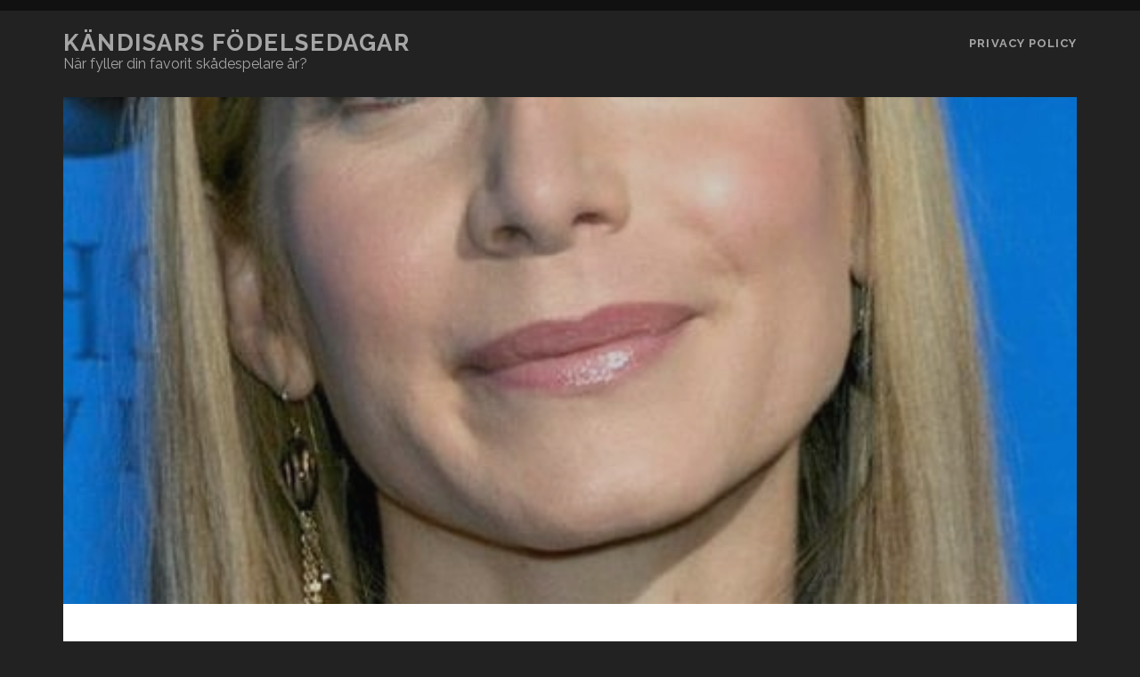

--- FILE ---
content_type: text/html; charset=UTF-8
request_url: https://celebritet.nu/elizabeth-mitchell/
body_size: 7759
content:
<!DOCTYPE html>
<!--[if IE 9 ]>
<html class="ie9" lang="sv-SE"> <![endif]-->
<!--[if (gt IE 9)|!(IE)]><!-->
<html lang="sv-SE"><!--<![endif]-->

<head>
	<title>Elizabeth Mitchell &#8211; Kändisars födelsedagar</title>
<meta name='robots' content='max-image-preview:large' />
<meta charset="UTF-8" />
<meta name="viewport" content="width=device-width, initial-scale=1" />
<meta name="template" content="Tracks 1.81" />
<link rel='dns-prefetch' href='//stats.wp.com' />
<link rel='dns-prefetch' href='//fonts.googleapis.com' />
<link rel="alternate" type="application/rss+xml" title="Kändisars födelsedagar &raquo; Webbflöde" href="https://celebritet.nu/feed/" />
<link rel="alternate" type="application/rss+xml" title="Kändisars födelsedagar &raquo; Kommentarsflöde" href="https://celebritet.nu/comments/feed/" />
<link rel="alternate" type="application/rss+xml" title="Kändisars födelsedagar &raquo; Kommentarsflöde för Elizabeth Mitchell" href="https://celebritet.nu/elizabeth-mitchell/feed/" />
<link rel="alternate" title="oEmbed (JSON)" type="application/json+oembed" href="https://celebritet.nu/wp-json/oembed/1.0/embed?url=https%3A%2F%2Fcelebritet.nu%2Felizabeth-mitchell%2F" />
<link rel="alternate" title="oEmbed (XML)" type="text/xml+oembed" href="https://celebritet.nu/wp-json/oembed/1.0/embed?url=https%3A%2F%2Fcelebritet.nu%2Felizabeth-mitchell%2F&#038;format=xml" />
<style id='wp-img-auto-sizes-contain-inline-css' type='text/css'>
img:is([sizes=auto i],[sizes^="auto," i]){contain-intrinsic-size:3000px 1500px}
/*# sourceURL=wp-img-auto-sizes-contain-inline-css */
</style>
<style id='wp-emoji-styles-inline-css' type='text/css'>

	img.wp-smiley, img.emoji {
		display: inline !important;
		border: none !important;
		box-shadow: none !important;
		height: 1em !important;
		width: 1em !important;
		margin: 0 0.07em !important;
		vertical-align: -0.1em !important;
		background: none !important;
		padding: 0 !important;
	}
/*# sourceURL=wp-emoji-styles-inline-css */
</style>
<style id='wp-block-library-inline-css' type='text/css'>
:root{--wp-block-synced-color:#7a00df;--wp-block-synced-color--rgb:122,0,223;--wp-bound-block-color:var(--wp-block-synced-color);--wp-editor-canvas-background:#ddd;--wp-admin-theme-color:#007cba;--wp-admin-theme-color--rgb:0,124,186;--wp-admin-theme-color-darker-10:#006ba1;--wp-admin-theme-color-darker-10--rgb:0,107,160.5;--wp-admin-theme-color-darker-20:#005a87;--wp-admin-theme-color-darker-20--rgb:0,90,135;--wp-admin-border-width-focus:2px}@media (min-resolution:192dpi){:root{--wp-admin-border-width-focus:1.5px}}.wp-element-button{cursor:pointer}:root .has-very-light-gray-background-color{background-color:#eee}:root .has-very-dark-gray-background-color{background-color:#313131}:root .has-very-light-gray-color{color:#eee}:root .has-very-dark-gray-color{color:#313131}:root .has-vivid-green-cyan-to-vivid-cyan-blue-gradient-background{background:linear-gradient(135deg,#00d084,#0693e3)}:root .has-purple-crush-gradient-background{background:linear-gradient(135deg,#34e2e4,#4721fb 50%,#ab1dfe)}:root .has-hazy-dawn-gradient-background{background:linear-gradient(135deg,#faaca8,#dad0ec)}:root .has-subdued-olive-gradient-background{background:linear-gradient(135deg,#fafae1,#67a671)}:root .has-atomic-cream-gradient-background{background:linear-gradient(135deg,#fdd79a,#004a59)}:root .has-nightshade-gradient-background{background:linear-gradient(135deg,#330968,#31cdcf)}:root .has-midnight-gradient-background{background:linear-gradient(135deg,#020381,#2874fc)}:root{--wp--preset--font-size--normal:16px;--wp--preset--font-size--huge:42px}.has-regular-font-size{font-size:1em}.has-larger-font-size{font-size:2.625em}.has-normal-font-size{font-size:var(--wp--preset--font-size--normal)}.has-huge-font-size{font-size:var(--wp--preset--font-size--huge)}.has-text-align-center{text-align:center}.has-text-align-left{text-align:left}.has-text-align-right{text-align:right}.has-fit-text{white-space:nowrap!important}#end-resizable-editor-section{display:none}.aligncenter{clear:both}.items-justified-left{justify-content:flex-start}.items-justified-center{justify-content:center}.items-justified-right{justify-content:flex-end}.items-justified-space-between{justify-content:space-between}.screen-reader-text{border:0;clip-path:inset(50%);height:1px;margin:-1px;overflow:hidden;padding:0;position:absolute;width:1px;word-wrap:normal!important}.screen-reader-text:focus{background-color:#ddd;clip-path:none;color:#444;display:block;font-size:1em;height:auto;left:5px;line-height:normal;padding:15px 23px 14px;text-decoration:none;top:5px;width:auto;z-index:100000}html :where(.has-border-color){border-style:solid}html :where([style*=border-top-color]){border-top-style:solid}html :where([style*=border-right-color]){border-right-style:solid}html :where([style*=border-bottom-color]){border-bottom-style:solid}html :where([style*=border-left-color]){border-left-style:solid}html :where([style*=border-width]){border-style:solid}html :where([style*=border-top-width]){border-top-style:solid}html :where([style*=border-right-width]){border-right-style:solid}html :where([style*=border-bottom-width]){border-bottom-style:solid}html :where([style*=border-left-width]){border-left-style:solid}html :where(img[class*=wp-image-]){height:auto;max-width:100%}:where(figure){margin:0 0 1em}html :where(.is-position-sticky){--wp-admin--admin-bar--position-offset:var(--wp-admin--admin-bar--height,0px)}@media screen and (max-width:600px){html :where(.is-position-sticky){--wp-admin--admin-bar--position-offset:0px}}

/*# sourceURL=wp-block-library-inline-css */
</style><style id='global-styles-inline-css' type='text/css'>
:root{--wp--preset--aspect-ratio--square: 1;--wp--preset--aspect-ratio--4-3: 4/3;--wp--preset--aspect-ratio--3-4: 3/4;--wp--preset--aspect-ratio--3-2: 3/2;--wp--preset--aspect-ratio--2-3: 2/3;--wp--preset--aspect-ratio--16-9: 16/9;--wp--preset--aspect-ratio--9-16: 9/16;--wp--preset--color--black: #000000;--wp--preset--color--cyan-bluish-gray: #abb8c3;--wp--preset--color--white: #ffffff;--wp--preset--color--pale-pink: #f78da7;--wp--preset--color--vivid-red: #cf2e2e;--wp--preset--color--luminous-vivid-orange: #ff6900;--wp--preset--color--luminous-vivid-amber: #fcb900;--wp--preset--color--light-green-cyan: #7bdcb5;--wp--preset--color--vivid-green-cyan: #00d084;--wp--preset--color--pale-cyan-blue: #8ed1fc;--wp--preset--color--vivid-cyan-blue: #0693e3;--wp--preset--color--vivid-purple: #9b51e0;--wp--preset--gradient--vivid-cyan-blue-to-vivid-purple: linear-gradient(135deg,rgb(6,147,227) 0%,rgb(155,81,224) 100%);--wp--preset--gradient--light-green-cyan-to-vivid-green-cyan: linear-gradient(135deg,rgb(122,220,180) 0%,rgb(0,208,130) 100%);--wp--preset--gradient--luminous-vivid-amber-to-luminous-vivid-orange: linear-gradient(135deg,rgb(252,185,0) 0%,rgb(255,105,0) 100%);--wp--preset--gradient--luminous-vivid-orange-to-vivid-red: linear-gradient(135deg,rgb(255,105,0) 0%,rgb(207,46,46) 100%);--wp--preset--gradient--very-light-gray-to-cyan-bluish-gray: linear-gradient(135deg,rgb(238,238,238) 0%,rgb(169,184,195) 100%);--wp--preset--gradient--cool-to-warm-spectrum: linear-gradient(135deg,rgb(74,234,220) 0%,rgb(151,120,209) 20%,rgb(207,42,186) 40%,rgb(238,44,130) 60%,rgb(251,105,98) 80%,rgb(254,248,76) 100%);--wp--preset--gradient--blush-light-purple: linear-gradient(135deg,rgb(255,206,236) 0%,rgb(152,150,240) 100%);--wp--preset--gradient--blush-bordeaux: linear-gradient(135deg,rgb(254,205,165) 0%,rgb(254,45,45) 50%,rgb(107,0,62) 100%);--wp--preset--gradient--luminous-dusk: linear-gradient(135deg,rgb(255,203,112) 0%,rgb(199,81,192) 50%,rgb(65,88,208) 100%);--wp--preset--gradient--pale-ocean: linear-gradient(135deg,rgb(255,245,203) 0%,rgb(182,227,212) 50%,rgb(51,167,181) 100%);--wp--preset--gradient--electric-grass: linear-gradient(135deg,rgb(202,248,128) 0%,rgb(113,206,126) 100%);--wp--preset--gradient--midnight: linear-gradient(135deg,rgb(2,3,129) 0%,rgb(40,116,252) 100%);--wp--preset--font-size--small: 13px;--wp--preset--font-size--medium: 20px;--wp--preset--font-size--large: 21px;--wp--preset--font-size--x-large: 42px;--wp--preset--font-size--regular: 16px;--wp--preset--font-size--larger: 30px;--wp--preset--spacing--20: 0.44rem;--wp--preset--spacing--30: 0.67rem;--wp--preset--spacing--40: 1rem;--wp--preset--spacing--50: 1.5rem;--wp--preset--spacing--60: 2.25rem;--wp--preset--spacing--70: 3.38rem;--wp--preset--spacing--80: 5.06rem;--wp--preset--shadow--natural: 6px 6px 9px rgba(0, 0, 0, 0.2);--wp--preset--shadow--deep: 12px 12px 50px rgba(0, 0, 0, 0.4);--wp--preset--shadow--sharp: 6px 6px 0px rgba(0, 0, 0, 0.2);--wp--preset--shadow--outlined: 6px 6px 0px -3px rgb(255, 255, 255), 6px 6px rgb(0, 0, 0);--wp--preset--shadow--crisp: 6px 6px 0px rgb(0, 0, 0);}:where(.is-layout-flex){gap: 0.5em;}:where(.is-layout-grid){gap: 0.5em;}body .is-layout-flex{display: flex;}.is-layout-flex{flex-wrap: wrap;align-items: center;}.is-layout-flex > :is(*, div){margin: 0;}body .is-layout-grid{display: grid;}.is-layout-grid > :is(*, div){margin: 0;}:where(.wp-block-columns.is-layout-flex){gap: 2em;}:where(.wp-block-columns.is-layout-grid){gap: 2em;}:where(.wp-block-post-template.is-layout-flex){gap: 1.25em;}:where(.wp-block-post-template.is-layout-grid){gap: 1.25em;}.has-black-color{color: var(--wp--preset--color--black) !important;}.has-cyan-bluish-gray-color{color: var(--wp--preset--color--cyan-bluish-gray) !important;}.has-white-color{color: var(--wp--preset--color--white) !important;}.has-pale-pink-color{color: var(--wp--preset--color--pale-pink) !important;}.has-vivid-red-color{color: var(--wp--preset--color--vivid-red) !important;}.has-luminous-vivid-orange-color{color: var(--wp--preset--color--luminous-vivid-orange) !important;}.has-luminous-vivid-amber-color{color: var(--wp--preset--color--luminous-vivid-amber) !important;}.has-light-green-cyan-color{color: var(--wp--preset--color--light-green-cyan) !important;}.has-vivid-green-cyan-color{color: var(--wp--preset--color--vivid-green-cyan) !important;}.has-pale-cyan-blue-color{color: var(--wp--preset--color--pale-cyan-blue) !important;}.has-vivid-cyan-blue-color{color: var(--wp--preset--color--vivid-cyan-blue) !important;}.has-vivid-purple-color{color: var(--wp--preset--color--vivid-purple) !important;}.has-black-background-color{background-color: var(--wp--preset--color--black) !important;}.has-cyan-bluish-gray-background-color{background-color: var(--wp--preset--color--cyan-bluish-gray) !important;}.has-white-background-color{background-color: var(--wp--preset--color--white) !important;}.has-pale-pink-background-color{background-color: var(--wp--preset--color--pale-pink) !important;}.has-vivid-red-background-color{background-color: var(--wp--preset--color--vivid-red) !important;}.has-luminous-vivid-orange-background-color{background-color: var(--wp--preset--color--luminous-vivid-orange) !important;}.has-luminous-vivid-amber-background-color{background-color: var(--wp--preset--color--luminous-vivid-amber) !important;}.has-light-green-cyan-background-color{background-color: var(--wp--preset--color--light-green-cyan) !important;}.has-vivid-green-cyan-background-color{background-color: var(--wp--preset--color--vivid-green-cyan) !important;}.has-pale-cyan-blue-background-color{background-color: var(--wp--preset--color--pale-cyan-blue) !important;}.has-vivid-cyan-blue-background-color{background-color: var(--wp--preset--color--vivid-cyan-blue) !important;}.has-vivid-purple-background-color{background-color: var(--wp--preset--color--vivid-purple) !important;}.has-black-border-color{border-color: var(--wp--preset--color--black) !important;}.has-cyan-bluish-gray-border-color{border-color: var(--wp--preset--color--cyan-bluish-gray) !important;}.has-white-border-color{border-color: var(--wp--preset--color--white) !important;}.has-pale-pink-border-color{border-color: var(--wp--preset--color--pale-pink) !important;}.has-vivid-red-border-color{border-color: var(--wp--preset--color--vivid-red) !important;}.has-luminous-vivid-orange-border-color{border-color: var(--wp--preset--color--luminous-vivid-orange) !important;}.has-luminous-vivid-amber-border-color{border-color: var(--wp--preset--color--luminous-vivid-amber) !important;}.has-light-green-cyan-border-color{border-color: var(--wp--preset--color--light-green-cyan) !important;}.has-vivid-green-cyan-border-color{border-color: var(--wp--preset--color--vivid-green-cyan) !important;}.has-pale-cyan-blue-border-color{border-color: var(--wp--preset--color--pale-cyan-blue) !important;}.has-vivid-cyan-blue-border-color{border-color: var(--wp--preset--color--vivid-cyan-blue) !important;}.has-vivid-purple-border-color{border-color: var(--wp--preset--color--vivid-purple) !important;}.has-vivid-cyan-blue-to-vivid-purple-gradient-background{background: var(--wp--preset--gradient--vivid-cyan-blue-to-vivid-purple) !important;}.has-light-green-cyan-to-vivid-green-cyan-gradient-background{background: var(--wp--preset--gradient--light-green-cyan-to-vivid-green-cyan) !important;}.has-luminous-vivid-amber-to-luminous-vivid-orange-gradient-background{background: var(--wp--preset--gradient--luminous-vivid-amber-to-luminous-vivid-orange) !important;}.has-luminous-vivid-orange-to-vivid-red-gradient-background{background: var(--wp--preset--gradient--luminous-vivid-orange-to-vivid-red) !important;}.has-very-light-gray-to-cyan-bluish-gray-gradient-background{background: var(--wp--preset--gradient--very-light-gray-to-cyan-bluish-gray) !important;}.has-cool-to-warm-spectrum-gradient-background{background: var(--wp--preset--gradient--cool-to-warm-spectrum) !important;}.has-blush-light-purple-gradient-background{background: var(--wp--preset--gradient--blush-light-purple) !important;}.has-blush-bordeaux-gradient-background{background: var(--wp--preset--gradient--blush-bordeaux) !important;}.has-luminous-dusk-gradient-background{background: var(--wp--preset--gradient--luminous-dusk) !important;}.has-pale-ocean-gradient-background{background: var(--wp--preset--gradient--pale-ocean) !important;}.has-electric-grass-gradient-background{background: var(--wp--preset--gradient--electric-grass) !important;}.has-midnight-gradient-background{background: var(--wp--preset--gradient--midnight) !important;}.has-small-font-size{font-size: var(--wp--preset--font-size--small) !important;}.has-medium-font-size{font-size: var(--wp--preset--font-size--medium) !important;}.has-large-font-size{font-size: var(--wp--preset--font-size--large) !important;}.has-x-large-font-size{font-size: var(--wp--preset--font-size--x-large) !important;}
/*# sourceURL=global-styles-inline-css */
</style>

<style id='classic-theme-styles-inline-css' type='text/css'>
/*! This file is auto-generated */
.wp-block-button__link{color:#fff;background-color:#32373c;border-radius:9999px;box-shadow:none;text-decoration:none;padding:calc(.667em + 2px) calc(1.333em + 2px);font-size:1.125em}.wp-block-file__button{background:#32373c;color:#fff;text-decoration:none}
/*# sourceURL=/wp-includes/css/classic-themes.min.css */
</style>
<link rel='stylesheet' id='ct-tracks-google-fonts-css' href='//fonts.googleapis.com/css?family=Raleway%3A400%2C700&#038;subset=latin%2Clatin-ext&#038;display=swap&#038;ver=6.9' type='text/css' media='all' />
<link rel='stylesheet' id='ct-tracks-font-awesome-css' href='https://celebritet.nu/wp-content/themes/tracks/assets/font-awesome/css/all.min.css?ver=6.9' type='text/css' media='all' />
<link rel='stylesheet' id='ct-tracks-style-css' href='https://celebritet.nu/wp-content/themes/tracks/style.css?ver=6.9' type='text/css' media='all' />
<script type="text/javascript" src="https://celebritet.nu/wp-includes/js/jquery/jquery.min.js?ver=3.7.1" id="jquery-core-js"></script>
<script type="text/javascript" src="https://celebritet.nu/wp-includes/js/jquery/jquery-migrate.min.js?ver=3.4.1" id="jquery-migrate-js"></script>
<link rel="https://api.w.org/" href="https://celebritet.nu/wp-json/" /><link rel="alternate" title="JSON" type="application/json" href="https://celebritet.nu/wp-json/wp/v2/posts/209527" /><link rel="EditURI" type="application/rsd+xml" title="RSD" href="https://celebritet.nu/xmlrpc.php?rsd" />
<meta name="generator" content="WordPress 6.9" />
<link rel="canonical" href="https://celebritet.nu/elizabeth-mitchell/" />
<link rel='shortlink' href='https://celebritet.nu/?p=209527' />
	<style>img#wpstats{display:none}</style>
		</head>

<body id="tracks" class="wp-singular post-template-default single single-post postid-209527 single-format-standard wp-theme-tracks ct-body singular singular-post singular-post-209527 not-front standard">
			<div id="overflow-container" class="overflow-container">
		<a class="skip-content" href="#main">Hoppa till innehåll</a>
				<header id="site-header" class="site-header" role="banner">
									<div class="container">
				<div id="title-info" class="title-info">
					<div id='site-title' class='site-title'><a href='https://celebritet.nu'>Kändisars födelsedagar</a></div>				</div>
				<button id="toggle-navigation" class="toggle-navigation">
	<i class="fas fa-bars"></i>
</button>

<div id="menu-primary-tracks" class="menu-primary-tracks"></div>
<div id="menu-primary" class="menu-container menu-primary" role="navigation">

			<p class="site-description tagline">
			När fyller din favorit skådespelare år?		</p>
	<div class="menu-unset"><ul><li class="page_item page-item-3"><a href="https://celebritet.nu/privacy-policy/">Privacy Policy</a></li></ul></div></div>			</div>
		</header>
						<div id="main" class="main" role="main">
			

	<div id="loop-container" class="loop-container">
		<div class="post-209527 post type-post status-publish format-standard has-post-thumbnail hentry category-fdelsedagar tag-vduren entry full-without-featured odd excerpt-1">
	<div class='featured-image' style='background-image: url(https://celebritet.nu/wp-content/uploads/2018/03/k7Mtxruey23xxZDBWmB7apEHKDy-1.jpg)'></div>	<div class="entry-meta">
			<span class="date">mars 27, 2018</span>	<span> / </span>	<span class="author"><a href="https://celebritet.nu/author/celebadmin/" title="Inlägg av celebadmin" rel="author">celebadmin</a></span>	<span> / </span>	<span class="category">
	<a href='https://celebritet.nu/category/fdelsedagar/'>F&#246;delsedagar</a>	</span>	</div>
	<div class='entry-header'>
		<h1 class='entry-title'>Elizabeth Mitchell</h1>
	</div>
	<div class="entry-container">
		<div class="entry-content">
			<article>
								<p><b>Elizabeth Mitchell</b> fyller år tisdag den 27 mars (48 år) och tillhör stjärntecknet Väduren.</p>
<p><span id="more-209527"></span></p>
<p>Ett urval av de filmer som Elizabeth Mitchell medverkat i.</p>
<ul class="movie-list">
<li><a href="http://movieman.nu/frequency-livsfarlig-frekvens/"><img decoding="async" src="http://image.tmdb.org/t/p/w185/n0QAAZmIaPPIShVkk8eiKwfGV9.jpg" class="fancybox" title="Elizabeth Mitchell i rollen som Julia Sullivan i filmen Frequency från2000-04-28" alt="Frequency"></a></li>
<li><img decoding="async" src="http://image.tmdb.org/t/p/w185/vB4yVY0Vwdj0SCv248qLmuJUEIg.jpg" class="fancybox" title="Elizabeth Mitchell i rollen som Teresa Earnhardt i filmen 3: The Dale Earnhardt Story från 2004-12-11" alt="3: The Dale Earnhardt Story"></li>
<li><img decoding="async" src="http://image.tmdb.org/t/p/w185/lTb9focF0HA0JLdj8WVPRHgmEiW.jpg" class="fancybox" title="Elizabeth Mitchell i rollen som Edele i filmen Running Scared från 2006-02-24" alt="Running Scared"></li>
<li><img decoding="async" src="http://image.tmdb.org/t/p/w185/i7tbiDPIaa4VsQh1wWmbkY4zTRX.jpg" class="fancybox" title="Elizabeth Mitchell i rollen som Principal Carol Newman i filmen The Santa Clause 2 från 2002-10-31" alt="The Santa Clause 2"></li>
<li><img decoding="async" src="http://image.tmdb.org/t/p/w185/kvKXyrc3cUGqXin2u76Ef8lApMI.jpg" class="fancybox" title="Elizabeth Mitchell i rollen som Mrs.Clause i filmen The Santa Clause 3: The Escape Clause från 2006-11-03" alt="The Santa Clause 3: The Escape Clause"></li>
<li><a href="http://movieman.nu/jack-the-giant-slayer/"><img decoding="async" src="http://image.tmdb.org/t/p/w185/mQ5IPtwD39WLy1lCQxzm371cRwq.jpg" class="fancybox" title="Elizabeth Mitchell i rollen som Linda i filmen Gia från1998-01-31" alt="Gia"></a></li>
<li><a href="http://movieman.nu/never-been-kissed/"><img decoding="async" src="http://image.tmdb.org/t/p/w185/4MAsTnS5CeD2Kv6qQffsjiHsZhi.jpg" class="fancybox" title="Elizabeth Mitchell i rollen som Beverly Trehare i filmen Molly från1999-10-22" alt="Molly"></a></li>
<li><img decoding="async" src="http://image.tmdb.org/t/p/w185/onho6lqX4UAsMiQ9LdLhUJqyAKK.jpg" class="fancybox" title="Elizabeth Mitchell i rollen som Kate i filmen Answers to Nothing från 2011-12-02" alt="Answers to Nothing"></li>
<li><a href="http://movieman.nu/the-longest-ride-2/"><img decoding="async" src="http://image.tmdb.org/t/p/w185/1ZISIQnTytV9PESE23FPKjWTm1J.jpg" class="fancybox" title="Elizabeth Mitchell i rollen som Cyd Mason i filmen Man and Boy från2002-03-30" alt="Man and Boy"></a></li>
<li><img decoding="async" src="http://image.tmdb.org/t/p/w185/AaS0n09J2BLHCFQA0sFBmBEAfF2.jpg" class="fancybox" title="Elizabeth Mitchell i rollen som Dr. Karen Winterman i filmen Double Bang från 2001-08-17" alt="Double Bang"></li>
<li><a href="http://movieman.nu/prosecuting-casey-anthony/"><img decoding="async" src="http://image.tmdb.org/t/p/w185/bDdKlweMcTQVKXOs9aepO7V5Mkn.jpg" class="fancybox" title="Elizabeth Mitchell i rollen som Linda Burdick i filmen Prosecuting Casey Anthony från2013-01-19" alt="Prosecuting Casey Anthony"></a></li>
<li><img decoding="async" src="http://image.tmdb.org/t/p/w185/o6PleFKnijYGLAUBB5crQbfCmxe.jpg" class="fancybox" title="Elizabeth Mitchell i rollen som Linda McCartney i filmen The Linda McCartney Story från 2000-05-21" alt="The Linda McCartney Story"></li>
<li><img decoding="async" src="http://image.tmdb.org/t/p/w185/qiBgAKrS67qipnxWcAs7eGElOXI.jpg" class="fancybox" title="Elizabeth Mitchell i rollen som Barbara i filmen Kristin's Christmas Past från 2013-11-23" alt="Kristin's Christmas Past"></li>
<li><img decoding="async" src="http://image.tmdb.org/t/p/w185/bjOJFjUffRZQpNQ9g3yvc9F6LBM.jpg" class="fancybox" title="Elizabeth Mitchell i rollen som Senator Charlie Roan i filmen The Purge: Election Year från 2016-07-01" alt="The Purge: Election Year"></li>
<li><img decoding="async" src="http://image.tmdb.org/t/p/w185/k14gKsl0WzD4R3vS7xeeWRePirJ.jpg" class="fancybox" title="Elizabeth Mitchell i rollen som Chloe Jensen i filmen Nurse Betty från 2000-09-08" alt="Nurse Betty"></li>
<li><img decoding="async" src="http://image.tmdb.org/t/p/w185/15zmRYeIwmtBIvor5NM4Xdhg2lt.jpg" class="fancybox" title="Elizabeth Mitchell i rollen som Herself i filmen A Family Is a Family Is a Family: A Rosie O'Donnell Celebration från 2010-01-31" alt="A Family Is a Family Is a Family: A Rosie O'Donnell Celebration"></li>
</ul>
<p>Nyheter om Elizabeth Mitchell</p>
<dl>
<dt><a target="_blank" href="https://en.wikipedia.org/wiki/Elizabeth_Mitchell" rel="noopener">Elizabeth Mitchell &#8211; Wikipedia</a></dt>
<dd>Elizabeth Mitchell (born Elizabeth Joanna Robertson: March 27, 1970) is an American actress known for her role as Dr. Juliet Burke on the ABC series Lost. She also &#8230;</dd>
<dt><a target="_blank" href="http://www.imdb.com/name/nm0593310/" rel="noopener">Elizabeth Mitchell &#8211; IMDb</a></dt>
<dd>Elizabeth Mitchell, Actress: Lost. Elizabeth Mitchell was born in Los Angeles in 1970. Shortly after her birth, her parents moved to Dallas, Texas. She was graduated &#8230;</dd>
</dl>
							</article>
		</div>
				<div class='entry-meta-bottom'>
			<nav class="further-reading">
	<p class="prev">
		<span>Föregående inlägg</span>
		<a href="https://celebritet.nu/xuxa-meneghel/">Xuxa Meneghel</a>
	</p>
	<p class="next">
		<span>Nästa inlägg</span>
		<a href="https://celebritet.nu/manuel-neuer/">Manuel Neuer</a>
	</p>
</nav>			<div class="entry-categories"><p><span>Kategorier</span><a href="https://celebritet.nu/category/fdelsedagar/" title="Visa alla inlägg i F&#246;delsedagar">F&#246;delsedagar</a></p></div>			<div class="entry-tags"><p><span>Etiketter</span><a href="https://celebritet.nu/tag/vduren/" title="Visa alla inlägg märkt V&#228;duren">V&#228;duren</a></p></div>		</div>
		<div class="author-meta">
	<div class="author">
		<img alt='celebadmin' src='https://secure.gravatar.com/avatar/5cdffb6893bc1f75c553f57eb0cbce1d9468bc0bb9fcd1f94c3afd7629d2b47e?s=72&#038;d=mm&#038;r=g' srcset='https://secure.gravatar.com/avatar/5cdffb6893bc1f75c553f57eb0cbce1d9468bc0bb9fcd1f94c3afd7629d2b47e?s=144&#038;d=mm&#038;r=g 2x' class='avatar avatar-72 photo' height='72' width='72' decoding='async'/>		<span>
			Skriven av:<a href="https://celebritet.nu/author/celebadmin/" title="Inlägg av celebadmin" rel="author">celebadmin</a>        </span>
	</div>
	<div class="bio">
		<p></p>
			</div>
</div>	</div>
</div>		<section id="comments" class="comments">
			<p class="comments-closed">
				Kommentarer är stängda.			</p>
		</section>
		</div>

</div> <!-- .main -->

<footer id="site-footer" class="site-footer" role="contentinfo">
	<div id='site-title' class='site-title'><a href='https://celebritet.nu'>Kändisars födelsedagar</a></div>		<div class="design-credit">
		<p>
			<a target="_blank" href="https://www.competethemes.com/tracks/" rel="nofollow">Tracks WordPress-tema</a> av Compete Themes.		</p>
	</div>
</footer>

	<button id="return-top" class="return-top">
		<i class="fas fa-arrow-up"></i>
	</button>

</div><!-- .overflow-container -->

<script type="speculationrules">
{"prefetch":[{"source":"document","where":{"and":[{"href_matches":"/*"},{"not":{"href_matches":["/wp-*.php","/wp-admin/*","/wp-content/uploads/*","/wp-content/*","/wp-content/plugins/*","/wp-content/themes/tracks/*","/*\\?(.+)"]}},{"not":{"selector_matches":"a[rel~=\"nofollow\"]"}},{"not":{"selector_matches":".no-prefetch, .no-prefetch a"}}]},"eagerness":"conservative"}]}
</script>
<script type="text/javascript" src="https://celebritet.nu/wp-content/themes/tracks/js/build/production.min.js?ver=6.9" id="ct-tracks-production-js"></script>
<script type="text/javascript" id="jetpack-stats-js-before">
/* <![CDATA[ */
_stq = window._stq || [];
_stq.push([ "view", {"v":"ext","blog":"61092648","post":"209527","tz":"0","srv":"celebritet.nu","j":"1:15.4"} ]);
_stq.push([ "clickTrackerInit", "61092648", "209527" ]);
//# sourceURL=jetpack-stats-js-before
/* ]]> */
</script>
<script type="text/javascript" src="https://stats.wp.com/e-202604.js" id="jetpack-stats-js" defer="defer" data-wp-strategy="defer"></script>
<script id="wp-emoji-settings" type="application/json">
{"baseUrl":"https://s.w.org/images/core/emoji/17.0.2/72x72/","ext":".png","svgUrl":"https://s.w.org/images/core/emoji/17.0.2/svg/","svgExt":".svg","source":{"concatemoji":"https://celebritet.nu/wp-includes/js/wp-emoji-release.min.js?ver=6.9"}}
</script>
<script type="module">
/* <![CDATA[ */
/*! This file is auto-generated */
const a=JSON.parse(document.getElementById("wp-emoji-settings").textContent),o=(window._wpemojiSettings=a,"wpEmojiSettingsSupports"),s=["flag","emoji"];function i(e){try{var t={supportTests:e,timestamp:(new Date).valueOf()};sessionStorage.setItem(o,JSON.stringify(t))}catch(e){}}function c(e,t,n){e.clearRect(0,0,e.canvas.width,e.canvas.height),e.fillText(t,0,0);t=new Uint32Array(e.getImageData(0,0,e.canvas.width,e.canvas.height).data);e.clearRect(0,0,e.canvas.width,e.canvas.height),e.fillText(n,0,0);const a=new Uint32Array(e.getImageData(0,0,e.canvas.width,e.canvas.height).data);return t.every((e,t)=>e===a[t])}function p(e,t){e.clearRect(0,0,e.canvas.width,e.canvas.height),e.fillText(t,0,0);var n=e.getImageData(16,16,1,1);for(let e=0;e<n.data.length;e++)if(0!==n.data[e])return!1;return!0}function u(e,t,n,a){switch(t){case"flag":return n(e,"\ud83c\udff3\ufe0f\u200d\u26a7\ufe0f","\ud83c\udff3\ufe0f\u200b\u26a7\ufe0f")?!1:!n(e,"\ud83c\udde8\ud83c\uddf6","\ud83c\udde8\u200b\ud83c\uddf6")&&!n(e,"\ud83c\udff4\udb40\udc67\udb40\udc62\udb40\udc65\udb40\udc6e\udb40\udc67\udb40\udc7f","\ud83c\udff4\u200b\udb40\udc67\u200b\udb40\udc62\u200b\udb40\udc65\u200b\udb40\udc6e\u200b\udb40\udc67\u200b\udb40\udc7f");case"emoji":return!a(e,"\ud83e\u1fac8")}return!1}function f(e,t,n,a){let r;const o=(r="undefined"!=typeof WorkerGlobalScope&&self instanceof WorkerGlobalScope?new OffscreenCanvas(300,150):document.createElement("canvas")).getContext("2d",{willReadFrequently:!0}),s=(o.textBaseline="top",o.font="600 32px Arial",{});return e.forEach(e=>{s[e]=t(o,e,n,a)}),s}function r(e){var t=document.createElement("script");t.src=e,t.defer=!0,document.head.appendChild(t)}a.supports={everything:!0,everythingExceptFlag:!0},new Promise(t=>{let n=function(){try{var e=JSON.parse(sessionStorage.getItem(o));if("object"==typeof e&&"number"==typeof e.timestamp&&(new Date).valueOf()<e.timestamp+604800&&"object"==typeof e.supportTests)return e.supportTests}catch(e){}return null}();if(!n){if("undefined"!=typeof Worker&&"undefined"!=typeof OffscreenCanvas&&"undefined"!=typeof URL&&URL.createObjectURL&&"undefined"!=typeof Blob)try{var e="postMessage("+f.toString()+"("+[JSON.stringify(s),u.toString(),c.toString(),p.toString()].join(",")+"));",a=new Blob([e],{type:"text/javascript"});const r=new Worker(URL.createObjectURL(a),{name:"wpTestEmojiSupports"});return void(r.onmessage=e=>{i(n=e.data),r.terminate(),t(n)})}catch(e){}i(n=f(s,u,c,p))}t(n)}).then(e=>{for(const n in e)a.supports[n]=e[n],a.supports.everything=a.supports.everything&&a.supports[n],"flag"!==n&&(a.supports.everythingExceptFlag=a.supports.everythingExceptFlag&&a.supports[n]);var t;a.supports.everythingExceptFlag=a.supports.everythingExceptFlag&&!a.supports.flag,a.supports.everything||((t=a.source||{}).concatemoji?r(t.concatemoji):t.wpemoji&&t.twemoji&&(r(t.twemoji),r(t.wpemoji)))});
//# sourceURL=https://celebritet.nu/wp-includes/js/wp-emoji-loader.min.js
/* ]]> */
</script>
</body>
</html>